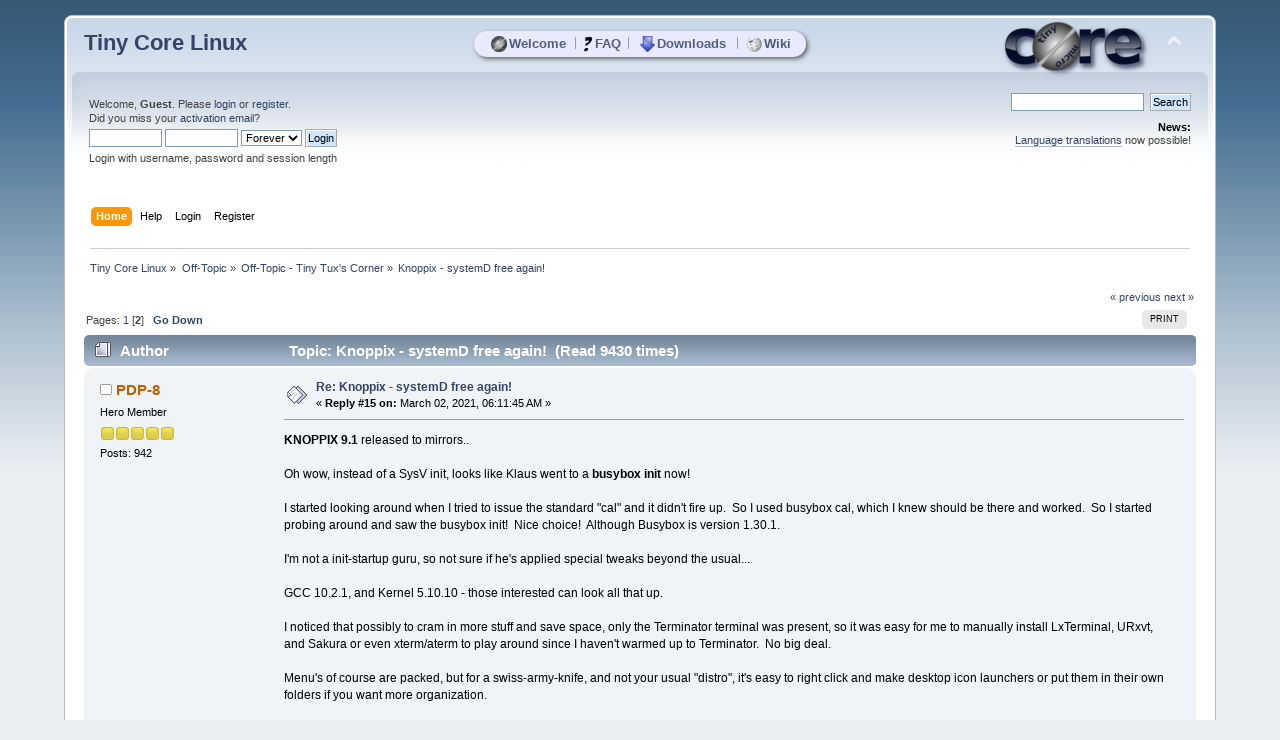

--- FILE ---
content_type: text/html; charset=UTF-8
request_url: https://forum.tinycorelinux.net/index.php/topic,24754.15.html
body_size: 6687
content:
<!DOCTYPE html PUBLIC "-//W3C//DTD XHTML 1.0 Transitional//EN" "http://www.w3.org/TR/xhtml1/DTD/xhtml1-transitional.dtd">
<html xmlns="http://www.w3.org/1999/xhtml">
<head>
	<link rel="stylesheet" type="text/css" href="https://forum.tinycorelinux.net/Themes/tinycore/css/index.css?fin20" />
	<link rel="stylesheet" type="text/css" href="https://forum.tinycorelinux.net/Themes/tinycore/css/tinycore.css?fin20" />
	<link rel="stylesheet" type="text/css" href="https://forum.tinycorelinux.net/Themes/default/css/webkit.css" />
	<script type="text/javascript" src="https://forum.tinycorelinux.net/Themes/default/scripts/script.js?fin20"></script>
	<script type="text/javascript" src="https://forum.tinycorelinux.net/Themes/tinycore/scripts/theme.js?fin20"></script>
	<script type="text/javascript"><!-- // --><![CDATA[
		var smf_theme_url = "https://forum.tinycorelinux.net/Themes/tinycore";
		var smf_default_theme_url = "https://forum.tinycorelinux.net/Themes/default";
		var smf_images_url = "https://forum.tinycorelinux.net/Themes/tinycore/images";
		var smf_scripturl = "https://forum.tinycorelinux.net/index.php";
		var smf_iso_case_folding = false;
		var smf_charset = "UTF-8";
		var ajax_notification_text = "Loading...";
		var ajax_notification_cancel_text = "Cancel";
	// ]]></script>
	<meta http-equiv="Content-Type" content="text/html; charset=UTF-8" />
	<meta name="description" content="Knoppix - systemD free again!" />
	<meta name="keywords" content="Linux, Tiny Core, Micro Core, Minimal, OS, Core, Plus, Apps" />
	<title>Knoppix - systemD free again!</title>
	<link rel="canonical" href="https://forum.tinycorelinux.net/index.php/topic,24754.15.html" />
	<link rel="help" href="https://forum.tinycorelinux.net/index.php?action=help" />
	<link rel="search" href="https://forum.tinycorelinux.net/index.php?action=search" />
	<link rel="contents" href="https://forum.tinycorelinux.net/index.php" />
	<link rel="alternate" type="application/rss+xml" title="Tiny Core Linux - RSS" href="https://forum.tinycorelinux.net/index.php?type=rss;action=.xml" />
	<link rel="prev" href="https://forum.tinycorelinux.net/index.php/topic,24754.0/prev_next,prev.html" />
	<link rel="next" href="https://forum.tinycorelinux.net/index.php/topic,24754.0/prev_next,next.html" />
	<link rel="index" href="https://forum.tinycorelinux.net/index.php/board,26.0.html" />
		<script type="text/javascript" src="https://forum.tinycorelinux.net/Themes/default/scripts/captcha.js"></script>
	<script type="text/javascript"><!-- // --><![CDATA[
		var smf_avatarMaxWidth = 65;
		var smf_avatarMaxHeight = 65;
	window.addEventListener("load", smf_avatarResize, false);
	// ]]></script>


</head>
<body>
  <!-- layer for tc menu //-->
  <div id="tcm">
	 <table align="center" id="tcm_table" border="0" cellpadding="0" cellspacing="0">
		<tr class="tcm_row">
		  <td class="tcm_col">
			 <a class="tca" href="http://tinycorelinux.net/"><img class="tcicon" height="16" src="https://forum.tinycorelinux.net/Themes/tinycore/images/core_circle32.png" alt="Welcome" />Welcome</a>
		  </td>
	<td class="tcm_sep">|</td>
		  <td class="tcm_col">
			 <a class="tca" href="http://tinycorelinux.net/faq.html"><img class="tcicon" height="16" src="https://forum.tinycorelinux.net/Themes/tinycore/images/faq32.png" alt="FAQ" />FAQ</a>
		  </td>
	<td class="tcm_sep">|</td>
		  <td class="tcm_col">
			 <a class="tca" href="http://tinycorelinux.net/downloads.html"><img class="tcicon" height="16" src="https://forum.tinycorelinux.net/Themes/tinycore/images/downloads32.png" alt="Downloads" />Downloads</a>
		  </td>
	<td class="tcm_sep">|</td>
		  <td class="tcm_col">
			 <a class="tca" href="https://wiki.tinycorelinux.net"><img class="tcicon" height="16" src="https://forum.tinycorelinux.net/Themes/tinycore/images/wiki32.png" alt="Wiki" />Wiki</a>
		  </td>
		</tr>
	 </table>
  </div> 
<div id="wrapper" style="width: 90%">
	<div id="header"><div class="frame">
		<div id="top_section">
			<h1 class="forumtitle">
				<a href="https://forum.tinycorelinux.net/index.php">Tiny Core Linux</a>
			</h1>
			<img id="upshrink" src="https://forum.tinycorelinux.net/Themes/tinycore/images/upshrink.png" alt="*" title="Shrink or expand the header." style="display: none;" />
			<img id="smflogo" src="https://forum.tinycorelinux.net/Themes/tinycore/images/smflogo.png" alt="Tiny Core Linux Forum" title="Tiny Core Linux Forum" />
		</div>
		<div id="upper_section" class="middletext">
			<div class="user">
				<script type="text/javascript" src="https://forum.tinycorelinux.net/Themes/default/scripts/sha1.js"></script>
				<form id="guest_form" action="https://forum.tinycorelinux.net/index.php?action=login2" method="post" accept-charset="UTF-8"  onsubmit="hashLoginPassword(this, '869ca7867352d30e3148ea94b86fbf93');">
					<div class="info">Welcome, <strong>Guest</strong>. Please <a href="https://forum.tinycorelinux.net/index.php?action=login">login</a> or <a href="https://forum.tinycorelinux.net/index.php?action=register">register</a>.<br />Did you miss your <a href="https://forum.tinycorelinux.net/index.php?action=activate">activation email</a>?</div>
					<input type="text" name="user" size="10" class="input_text" />
					<input type="password" name="passwrd" size="10" class="input_password" />
					<select name="cookielength">
						<option value="60">1 Hour</option>
						<option value="1440">1 Day</option>
						<option value="10080">1 Week</option>
						<option value="43200">1 Month</option>
						<option value="-1" selected="selected">Forever</option>
					</select>
					<input type="submit" value="Login" class="button_submit" /><br />
					<div class="info">Login with username, password and session length</div>
					<input type="hidden" name="hash_passwrd" value="" />
					<input type="hidden" name="fb04887c" value="869ca7867352d30e3148ea94b86fbf93" />
				</form>
			</div>
			<div class="news normaltext">
				<form id="search_form" action="https://forum.tinycorelinux.net/index.php?action=search2" method="post" accept-charset="UTF-8">
					<input type="text" name="search" value="" class="input_text" />&nbsp;
					<input type="submit" name="submit" value="Search" class="button_submit" />
					<input type="hidden" name="advanced" value="0" />
					<input type="hidden" name="topic" value="24754" /></form>
				<h2>News: </h2>
				<p><a href="http://forum.tinycorelinux.net/index.php?topic=7169" class="bbc_link" target="_blank" rel="noopener noreferrer">Language translations</a> now possible!</p>
			</div>
		</div>
		<br class="clear" />
		<script type="text/javascript"><!-- // --><![CDATA[
			var oMainHeaderToggle = new smc_Toggle({
				bToggleEnabled: true,
				bCurrentlyCollapsed: false,
				aSwappableContainers: [
					'upper_section'
				],
				aSwapImages: [
					{
						sId: 'upshrink',
						srcExpanded: smf_images_url + '/upshrink.png',
						altExpanded: 'Shrink or expand the header.',
						srcCollapsed: smf_images_url + '/upshrink2.png',
						altCollapsed: 'Shrink or expand the header.'
					}
				],
				oThemeOptions: {
					bUseThemeSettings: false,
					sOptionName: 'collapse_header',
					sSessionVar: 'fb04887c',
					sSessionId: '869ca7867352d30e3148ea94b86fbf93'
				},
				oCookieOptions: {
					bUseCookie: true,
					sCookieName: 'upshrink'
				}
			});
		// ]]></script>
		<div id="main_menu">
			<ul class="dropmenu" id="menu_nav">
				<li id="button_home">
					<a class="active firstlevel" href="https://forum.tinycorelinux.net/index.php">
						<span class="last firstlevel">Home</span>
					</a>
				</li>
				<li id="button_help">
					<a class="firstlevel" href="https://forum.tinycorelinux.net/index.php?action=help">
						<span class="firstlevel">Help</span>
					</a>
				</li>
				<li id="button_login">
					<a class="firstlevel" href="https://forum.tinycorelinux.net/index.php?action=login">
						<span class="firstlevel">Login</span>
					</a>
				</li>
				<li id="button_register">
					<a class="firstlevel" href="https://forum.tinycorelinux.net/index.php?action=register">
						<span class="last firstlevel">Register</span>
					</a>
				</li>
			</ul>
		</div>
		<br class="clear" />
	</div></div>
	<div id="content_section"><div class="frame">
		<div id="main_content_section">
	<div class="navigate_section">
		<ul>
			<li>
				<a href="https://forum.tinycorelinux.net/index.php"><span>Tiny Core Linux</span></a> &#187;
			</li>
			<li>
				<a href="https://forum.tinycorelinux.net/index.php#c8"><span>Off-Topic</span></a> &#187;
			</li>
			<li>
				<a href="https://forum.tinycorelinux.net/index.php/board,26.0.html"><span>Off-Topic - Tiny Tux's Corner</span></a> &#187;
			</li>
			<li class="last">
				<a href="https://forum.tinycorelinux.net/index.php/topic,24754.0.html"><span>Knoppix - systemD free again!</span></a>
			</li>
		</ul>
	</div>
			<a id="top"></a>
			<a id="msg157897"></a>
			<div class="pagesection">
				<div class="nextlinks"><a href="https://forum.tinycorelinux.net/index.php/topic,24754.0/prev_next,prev.html#new">&laquo; previous</a> <a href="https://forum.tinycorelinux.net/index.php/topic,24754.0/prev_next,next.html#new">next &raquo;</a></div>
		<div class="buttonlist floatright">
			<ul>
				<li><a class="button_strip_print" href="https://forum.tinycorelinux.net/index.php?action=printpage;topic=24754.0" rel="new_win nofollow"><span class="last">Print</span></a></li>
			</ul>
		</div>
				<div class="pagelinks floatleft">Pages: <a class="navPages" href="https://forum.tinycorelinux.net/index.php/topic,24754.0.html">1</a> [<strong>2</strong>]   &nbsp;&nbsp;<a href="#lastPost"><strong>Go Down</strong></a></div>
			</div>
			<div id="forumposts">
				<div class="cat_bar">
					<h3 class="catbg">
						<img src="https://forum.tinycorelinux.net/Themes/tinycore/images/topic/hot_post.gif" align="bottom" alt="" />
						<span id="author">Author</span>
						Topic: Knoppix - systemD free again! &nbsp;(Read 9430 times)
					</h3>
				</div>
				<form action="https://forum.tinycorelinux.net/index.php?action=quickmod2;topic=24754.15" method="post" accept-charset="UTF-8" name="quickModForm" id="quickModForm" style="margin: 0;" onsubmit="return oQuickModify.bInEditMode ? oQuickModify.modifySave('869ca7867352d30e3148ea94b86fbf93', 'fb04887c') : false">
				<div class="windowbg2">
					<span class="topslice"><span></span></span>
					<div class="post_wrapper">
						<div class="poster">
							<h4>
								<img src="https://forum.tinycorelinux.net/Themes/tinycore/images/useroff.gif" alt="Offline" />
								<a href="https://forum.tinycorelinux.net/index.php?action=profile;u=18480" title="View the profile of PDP-8">PDP-8</a>
							</h4>
							<ul class="reset smalltext" id="msg_157897_extra_info">
								<li class="postgroup">Hero Member</li>
								<li class="stars"><img src="https://forum.tinycorelinux.net/Themes/tinycore/images/star.gif" alt="*" /><img src="https://forum.tinycorelinux.net/Themes/tinycore/images/star.gif" alt="*" /><img src="https://forum.tinycorelinux.net/Themes/tinycore/images/star.gif" alt="*" /><img src="https://forum.tinycorelinux.net/Themes/tinycore/images/star.gif" alt="*" /><img src="https://forum.tinycorelinux.net/Themes/tinycore/images/star.gif" alt="*" /></li>
								<li class="postcount">Posts: 942</li>
								<li class="profile">
									<ul>
									</ul>
								</li>
							</ul>
						</div>
						<div class="postarea">
							<div class="flow_hidden">
								<div class="keyinfo">
									<div class="messageicon">
										<img src="https://forum.tinycorelinux.net/Themes/tinycore/images/post/xx.gif" alt="" />
									</div>
									<h5 id="subject_157897">
										<a href="https://forum.tinycorelinux.net/index.php/topic,24754.msg157897.html#msg157897" rel="nofollow">Re: Knoppix - systemD free again!</a>
									</h5>
									<div class="smalltext">&#171; <strong>Reply #15 on:</strong> March 02, 2021, 06:11:45 AM &#187;</div>
									<div id="msg_157897_quick_mod"></div>
								</div>
							</div>
							<div class="post">
								<div class="inner" id="msg_157897"><strong>KNOPPIX 9.1</strong> released to mirrors..<br /><br />Oh wow, instead of a SysV init, looks like Klaus went to a <strong>busybox init</strong> now!<br /><br />I started looking around when I tried to issue the standard &quot;cal&quot; and it didn&#039;t fire up.&nbsp; So I used busybox cal, which I knew should be there and worked.&nbsp; So I started probing around and saw the busybox init!&nbsp; Nice choice!&nbsp; Although Busybox is version 1.30.1.<br /><br />I&#039;m not a init-startup guru, so not sure if he&#039;s applied special tweaks beyond the usual...<br /><br />GCC 10.2.1, and Kernel 5.10.10 - those interested can look all that up.<br /><br />I noticed that possibly to cram in more stuff and save space, only the Terminator terminal was present, so it was easy for me to manually install LxTerminal, URxvt, and Sakura or even xterm/aterm to play around since I haven&#039;t warmed up to Terminator.&nbsp; No big deal.<br /><br />Menu&#039;s of course are packed, but for a swiss-army-knife, and not your usual &quot;distro&quot;, it&#039;s easy to right click and make desktop icon launchers or put them in their own folders if you want more organization.<br /><br />Of course, look at the desktop-cheats file, which gets updated from time to time.<br /><br />The standard remaster tool includes a new option to build a &quot;small&quot; cd-sized burn lacking libre-office and a lot of other stuff for those who wanted a small(er) type of environment.<br /><br />For that, I use TinyCore of course - but we&#039;re talking apples and oranges so it&#039;s not worthy to discuss. <img src="https://forum.tinycorelinux.net/Smileys/default/smiley.gif" alt="&#58;&#41;" title="Smiley" class="smiley" /><br /><br />Anyway, just some notes and am grateful that Klaus hasn&#039;t gotten too bored with the project, so kudos for that.&nbsp; Just like the TC devs - many thanks for keeping it going!<br /></div>
							</div>
						</div>
						<div class="moderatorbar">
							<div class="smalltext modified" id="modified_157897">
								&#171; <em>Last Edit: March 02, 2021, 06:14:24 AM by PDP-8</em> &#187;
							</div>
							<div class="smalltext reportlinks">
								<img src="https://forum.tinycorelinux.net/Themes/tinycore/images/ip.gif" alt="" />
								Logged
							</div>
							<div class="signature" id="msg_157897_signature">That&#039;s a UNIX book! - cool&nbsp; -- Garth</div>
						</div>
					</div>
					<span class="botslice"><span></span></span>
				</div>
				<hr class="post_separator" />
				<a id="msg157904"></a>
				<div class="windowbg">
					<span class="topslice"><span></span></span>
					<div class="post_wrapper">
						<div class="poster">
							<h4>
								<img src="https://forum.tinycorelinux.net/Themes/tinycore/images/useroff.gif" alt="Offline" />
								<a href="https://forum.tinycorelinux.net/index.php?action=profile;u=10911" title="View the profile of Leee">Leee</a>
							</h4>
							<ul class="reset smalltext" id="msg_157904_extra_info">
								<li class="postgroup">Full Member</li>
								<li class="stars"><img src="https://forum.tinycorelinux.net/Themes/tinycore/images/star.gif" alt="*" /><img src="https://forum.tinycorelinux.net/Themes/tinycore/images/star.gif" alt="*" /><img src="https://forum.tinycorelinux.net/Themes/tinycore/images/star.gif" alt="*" /></li>
								<li class="avatar">
									<a href="https://forum.tinycorelinux.net/index.php?action=profile;u=10911">
										<img class="avatar" src="https://forum.tinycorelinux.net/index.php?action=dlattach;attach=6990;type=avatar" alt="" />
									</a>
								</li>
								<li class="postcount">Posts: 192</li>
								<li class="profile">
									<ul>
									</ul>
								</li>
							</ul>
						</div>
						<div class="postarea">
							<div class="flow_hidden">
								<div class="keyinfo">
									<div class="messageicon">
										<img src="https://forum.tinycorelinux.net/Themes/tinycore/images/post/xx.gif" alt="" />
									</div>
									<h5 id="subject_157904">
										<a href="https://forum.tinycorelinux.net/index.php/topic,24754.msg157904.html#msg157904" rel="nofollow">Re: Knoppix - systemD free again!</a>
									</h5>
									<div class="smalltext">&#171; <strong>Reply #16 on:</strong> March 02, 2021, 06:03:12 PM &#187;</div>
									<div id="msg_157904_quick_mod"></div>
								</div>
							</div>
							<div class="post">
								<div class="inner" id="msg_157904">It&#039;s been a year and half or two years, so maybe a new version has fixed the issue, but the only time I&#039;ve ever seen -any- terminal program actually crash, it was terminator, running on Ubuntu.&nbsp; Of course the main reason I was using terminator was to have a -bunch- of session all doing stuff, so it was extra annoying.<br /><br />Even though it only happened one time, I wouldn&#039;t want terminator to be my only terminal program because I never did figure out -why- it crashed.&nbsp; I&#039;m no longer in that particular line of work, and none of my current use cases call for terminator (nor Ubuntu nor Knoppix, for that matter), so I haven&#039;t followed up on it.<br /><br /></div>
							</div>
						</div>
						<div class="moderatorbar">
							<div class="smalltext modified" id="modified_157904">
							</div>
							<div class="smalltext reportlinks">
								<img src="https://forum.tinycorelinux.net/Themes/tinycore/images/ip.gif" alt="" />
								Logged
							</div>
							<div class="signature" id="msg_157904_signature">core 16.0 x86_64</div>
						</div>
					</div>
					<span class="botslice"><span></span></span>
				</div>
				<hr class="post_separator" />
				<a id="msg157907"></a>
				<div class="windowbg2">
					<span class="topslice"><span></span></span>
					<div class="post_wrapper">
						<div class="poster">
							<h4>
								<img src="https://forum.tinycorelinux.net/Themes/tinycore/images/useroff.gif" alt="Offline" />
								<a href="https://forum.tinycorelinux.net/index.php?action=profile;u=18480" title="View the profile of PDP-8">PDP-8</a>
							</h4>
							<ul class="reset smalltext" id="msg_157907_extra_info">
								<li class="postgroup">Hero Member</li>
								<li class="stars"><img src="https://forum.tinycorelinux.net/Themes/tinycore/images/star.gif" alt="*" /><img src="https://forum.tinycorelinux.net/Themes/tinycore/images/star.gif" alt="*" /><img src="https://forum.tinycorelinux.net/Themes/tinycore/images/star.gif" alt="*" /><img src="https://forum.tinycorelinux.net/Themes/tinycore/images/star.gif" alt="*" /><img src="https://forum.tinycorelinux.net/Themes/tinycore/images/star.gif" alt="*" /></li>
								<li class="postcount">Posts: 942</li>
								<li class="profile">
									<ul>
									</ul>
								</li>
							</ul>
						</div>
						<div class="postarea">
							<div class="flow_hidden">
								<div class="keyinfo">
									<div class="messageicon">
										<img src="https://forum.tinycorelinux.net/Themes/tinycore/images/post/xx.gif" alt="" />
									</div>
									<h5 id="subject_157907">
										<a href="https://forum.tinycorelinux.net/index.php/topic,24754.msg157907.html#msg157907" rel="nofollow">Re: Knoppix - systemD free again!</a>
									</h5>
									<div class="smalltext">&#171; <strong>Reply #17 on:</strong> March 02, 2021, 06:58:49 PM &#187;</div>
									<div id="msg_157907_quick_mod"></div>
								</div>
							</div>
							<div class="post">
								<div class="inner" id="msg_157907">Well, I forgot - there&#039;s always the included Konsole / KDE terminal.&nbsp; Terminator so far hasn&#039;t crashed on me in Knoppix, but I come from the old school Xterm / Rxvt line... <img src="https://forum.tinycorelinux.net/Smileys/default/smiley.gif" alt="&#58;&#41;" title="Smiley" class="smiley" /><br /><br />I find the transtion from Sysv &gt; SystemD &gt; Sysv &gt; Busybox init interesting.&nbsp; Probably saves a lot of time because it simply works, and easier to maintain than other options.<br /><br />Pretty cool - even though the Knoppix &quot;recipe&quot; of using stable, testing, and experimental - along with a bevy of cheatcodes - to work on the oldest and newest machines is the goal, there is still room to experiment, like with init systems to keep things interesting.<br /><br />But like TC, it is a toolkit rather than a polished &quot;distro&quot;.&nbsp; You make it your own with whatever purpose you want to put it to - but to get the most one has to put some effort into doing so. <img src="https://forum.tinycorelinux.net/Smileys/default/smiley.gif" alt="&#58;&#41;" title="Smiley" class="smiley" /><br /></div>
							</div>
						</div>
						<div class="moderatorbar">
							<div class="smalltext modified" id="modified_157907">
							</div>
							<div class="smalltext reportlinks">
								<img src="https://forum.tinycorelinux.net/Themes/tinycore/images/ip.gif" alt="" />
								Logged
							</div>
							<div class="signature" id="msg_157907_signature">That&#039;s a UNIX book! - cool&nbsp; -- Garth</div>
						</div>
					</div>
					<span class="botslice"><span></span></span>
				</div>
				<hr class="post_separator" />
				</form>
			</div>
			<a id="lastPost"></a>
			<div class="pagesection">
				
		<div class="buttonlist floatright">
			<ul>
				<li><a class="button_strip_print" href="https://forum.tinycorelinux.net/index.php?action=printpage;topic=24754.0" rel="new_win nofollow"><span class="last">Print</span></a></li>
			</ul>
		</div>
				<div class="pagelinks floatleft">Pages: <a class="navPages" href="https://forum.tinycorelinux.net/index.php/topic,24754.0.html">1</a> [<strong>2</strong>]   &nbsp;&nbsp;<a href="#top"><strong>Go Up</strong></a></div>
				<div class="nextlinks_bottom"><a href="https://forum.tinycorelinux.net/index.php/topic,24754.0/prev_next,prev.html#new">&laquo; previous</a> <a href="https://forum.tinycorelinux.net/index.php/topic,24754.0/prev_next,next.html#new">next &raquo;</a></div>
			</div>
	<div class="navigate_section">
		<ul>
			<li>
				<a href="https://forum.tinycorelinux.net/index.php"><span>Tiny Core Linux</span></a> &#187;
			</li>
			<li>
				<a href="https://forum.tinycorelinux.net/index.php#c8"><span>Off-Topic</span></a> &#187;
			</li>
			<li>
				<a href="https://forum.tinycorelinux.net/index.php/board,26.0.html"><span>Off-Topic - Tiny Tux's Corner</span></a> &#187;
			</li>
			<li class="last">
				<a href="https://forum.tinycorelinux.net/index.php/topic,24754.0.html"><span>Knoppix - systemD free again!</span></a>
			</li>
		</ul>
	</div>
			<div id="moderationbuttons"></div>
			<div class="plainbox" id="display_jump_to">&nbsp;</div>
		<br class="clear" />
				<script type="text/javascript" src="https://forum.tinycorelinux.net/Themes/default/scripts/topic.js"></script>
				<script type="text/javascript"><!-- // --><![CDATA[
					if ('XMLHttpRequest' in window)
					{
						var oQuickModify = new QuickModify({
							sScriptUrl: smf_scripturl,
							bShowModify: true,
							iTopicId: 24754,
							sTemplateBodyEdit: '\n\t\t\t\t\t\t\t\t<div id="quick_edit_body_container" style="width: 90%">\n\t\t\t\t\t\t\t\t\t<div id="error_box" style="padding: 4px;" class="error"><' + '/div>\n\t\t\t\t\t\t\t\t\t<textarea class="editor" name="message" rows="12" style="width: 100%; margin-bottom: 10px;" tabindex="1">%body%<' + '/textarea><br />\n\t\t\t\t\t\t\t\t\t<input type="hidden" name="fb04887c" value="869ca7867352d30e3148ea94b86fbf93" />\n\t\t\t\t\t\t\t\t\t<input type="hidden" name="topic" value="24754" />\n\t\t\t\t\t\t\t\t\t<input type="hidden" name="msg" value="%msg_id%" />\n\t\t\t\t\t\t\t\t\t<div class="righttext">\n\t\t\t\t\t\t\t\t\t\t<input type="submit" name="post" value="Save" tabindex="2" onclick="return oQuickModify.modifySave(\'869ca7867352d30e3148ea94b86fbf93\', \'fb04887c\');" accesskey="s" class="button_submit" />&nbsp;&nbsp;<input type="submit" name="cancel" value="Cancel" tabindex="3" onclick="return oQuickModify.modifyCancel();" class="button_submit" />\n\t\t\t\t\t\t\t\t\t<' + '/div>\n\t\t\t\t\t\t\t\t<' + '/div>',
							sTemplateSubjectEdit: '<input type="text" style="width: 90%;" name="subject" value="%subject%" size="80" maxlength="80" tabindex="4" class="input_text" />',
							sTemplateBodyNormal: '%body%',
							sTemplateSubjectNormal: '<a hr'+'ef="https://forum.tinycorelinux.net/index.php'+'?topic=24754.msg%msg_id%#msg%msg_id%" rel="nofollow">%subject%<' + '/a>',
							sTemplateTopSubject: 'Topic: %subject% &nbsp;(Read 9430 times)',
							sErrorBorderStyle: '1px solid red'
						});

						aJumpTo[aJumpTo.length] = new JumpTo({
							sContainerId: "display_jump_to",
							sJumpToTemplate: "<label class=\"smalltext\" for=\"%select_id%\">Jump to:<" + "/label> %dropdown_list%",
							iCurBoardId: 26,
							iCurBoardChildLevel: 0,
							sCurBoardName: "Off-Topic - Tiny Tux&#039;s Corner",
							sBoardChildLevelIndicator: "==",
							sBoardPrefix: "=> ",
							sCatSeparator: "-----------------------------",
							sCatPrefix: "",
							sGoButtonLabel: "go"
						});

						aIconLists[aIconLists.length] = new IconList({
							sBackReference: "aIconLists[" + aIconLists.length + "]",
							sIconIdPrefix: "msg_icon_",
							sScriptUrl: smf_scripturl,
							bShowModify: true,
							iBoardId: 26,
							iTopicId: 24754,
							sSessionId: "869ca7867352d30e3148ea94b86fbf93",
							sSessionVar: "fb04887c",
							sLabelIconList: "Message Icon",
							sBoxBackground: "transparent",
							sBoxBackgroundHover: "#ffffff",
							iBoxBorderWidthHover: 1,
							sBoxBorderColorHover: "#adadad" ,
							sContainerBackground: "#ffffff",
							sContainerBorder: "1px solid #adadad",
							sItemBorder: "1px solid #ffffff",
							sItemBorderHover: "1px dotted gray",
							sItemBackground: "transparent",
							sItemBackgroundHover: "#e0e0f0"
						});
					}
				// ]]></script>
			<script type="text/javascript"><!-- // --><![CDATA[
				var verificationpostHandle = new smfCaptcha("https://forum.tinycorelinux.net/index.php?action=verificationcode;vid=post;rand=572b23c89e63071efbadeeb567b9aaa3", "post", 1);
			// ]]></script>
		</div>
	</div></div>
	<div id="footer_section"><div class="frame">
		<ul class="reset">
			<li class="copyright">
			<span class="smalltext" style="display: inline; visibility: visible; font-family: Verdana, Arial, sans-serif;"><a href="https://forum.tinycorelinux.net/index.php?action=credits" title="Simple Machines Forum" target="_blank" class="new_win">SMF 2.0.19</a> |
 <a href="https://www.simplemachines.org/about/smf/license.php" title="License" target="_blank" class="new_win">SMF &copy; 2021</a>, <a href="https://www.simplemachines.org" title="Simple Machines" target="_blank" class="new_win">Simple Machines</a>
			</span></li>
			<li><a id="button_xhtml" href="http://validator.w3.org/check?uri=referer" target="_blank" class="new_win" title="Valid XHTML 1.0!"><span>XHTML</span></a></li>
			<li><a id="button_rss" href="https://forum.tinycorelinux.net/index.php?action=.xml;type=rss" class="new_win"><span>RSS</span></a></li>
			<li class="last"><a id="button_wap2" href="https://forum.tinycorelinux.net/index.php?wap2" class="new_win"><span>WAP2</span></a></li>
		</ul>
	</div></div>
</div>
  <script type="text/javascript">
	 <!--
	 function tcGetTopPosition(obj){
		var topValue= 0;
		while(obj){
		  topValue+= obj.offsetTop;
		  obj= obj.offsetParent;
		}
		return topValue;
	 }
	 var themeLogo = document.getElementById("smflogo");
	 var tcmDiv = document.getElementById("tcm");
	 var tcmDivNewTop = parseInt(tcGetTopPosition(themeLogo))+25;
	 tcmDiv.style.top = tcmDivNewTop+"px";
	 //-->
  </script>
</body></html>

--- FILE ---
content_type: text/css
request_url: https://forum.tinycorelinux.net/Themes/tinycore/css/tinycore.css?fin20
body_size: 297
content:
/* tinycore.css */
    .tcicon {
	padding: 0px 2px;
	vertical-align: top;
    }
    div#tcm {
	-webkit-border-radius: 15px;
	-moz-border-radius: 15px;
	border-radius: 15px;
      	width:  332px;
      	height: 26px;
      	background: #EAEAFF;
      	text-align: center;
	-webkit-box-shadow: 2px 2px 4px #666; 
	-moz-box-shadow: 2px 2px 4px #666;
	box-shadow:2px 2px 4px #666;
	position: absolute; 
	z-index: 2;
	top: 44px;
	left: 50%;
	margin-top: -14px;
	margin-left: -166px;
    }
    #tcm_table {
	text-align: center;
	width: 314px;
	padding: 0px;
	margin-top: 2px;
	vertical-align: middle;
    }
    td.tcm_sep {
	vertical-align: middle;
	padding-bottom: 3px;
	color: #999999;
    }
    td.tcm_col {
	vertical-align: middle;
	padding: 3px 2px 3px 0px;
    }
    td.tcm_col:hover {
	cursor: pointer;
	background: #CCCCFF;
	color: #222222;
    }
    a.tca:link {
	font-weight: bold;
	font-size: small;
	color: #4f5f82;
	text-decoration: none;
    }
    a.tca:visited {
	color: #4f5f82;
    }
    a.tca:hover {
	color: #222222;
    }
    a.tca:active {
	color: #000000;
    }

